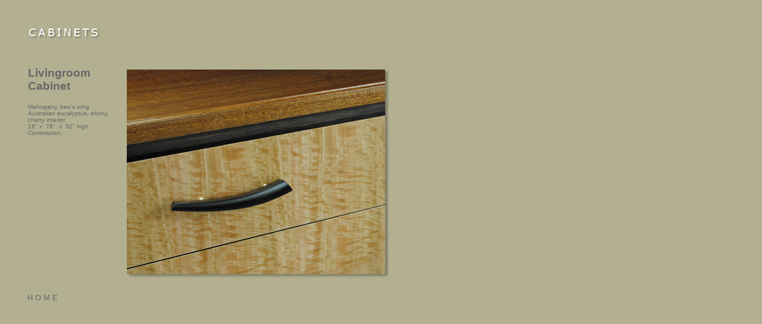

--- FILE ---
content_type: text/html
request_url: http://michaelfortune.com/CA14leftIE.html
body_size: 847
content:
<!DOCTYPE html PUBLIC "-//W3C//DTD XHTML 1.0 Transitional//EN" "http://www.w3.org/TR/xhtml1/DTD/xhtml1-transitional.dtd">

<html xmlns="http://www.w3.org/1999/xhtml">

	<head>
		<meta http-equiv="content-type" content="text/html;charset=utf-8" />
		<meta name="generator" content="Adobe GoLive" />
		<title>F</title>
		<style type="text/css" media="screen"><!--
a:visited { color: #666; background-color: transparent; text-decoration: none; }
a:link { color: #666; background-color: transparent; text-decoration: none; }
a:hover { color: white; background-color: transparent; text-decoration: none; }
--></style>
	</head>

	<body bgcolor="#b2b091">
		<div align="left">
			<div style="position:relative;width:646px;height:573px;-adbe-g:m,8,4;">
				<div style="position:absolute;top:85px;left:39px;width:142px;height:378px;-adbe-c:c">
					<h3><font color="#666666" face="Verdana, Arial, Helvetica, sans-serif">Livingroom Cabinet</font></h3>
					<p><font size="-2" color="#666666" face="Verdana, Arial, Helvetica, sans-serif">Mahogany, bee's wing Australian eucalyptus, ebony, cherry interior.<br />18&quot; x  78&quot;  x  32&quot; high.<br />Commission.</font></p>
					<p></p>
				</div>
				<div style="position: absolute; top: 485px; left: 38px; width: 75px; height: 17px; -adbe-c: c">
					<font size="-1" color="#666666" face="Verdana, Arial, Helvetica, sans-serif"><a href="home.html" target="_parent">H O M E</a></font></div>
				<div style="position:absolute;top:36px;left:39px;width:128px;height:23px;">
					<img src="images/CABINETS.jpg" alt="" height="23" width="128" border="0" /></div>
				<div style="position:absolute;top:109px;left:205px;width:440px;height:350px;">
					<img src="images/DSC_0125.jpg" alt="" height="350" width="440" border="0" /></div>
			</div>
		</div>
	</body>

</html>



















































